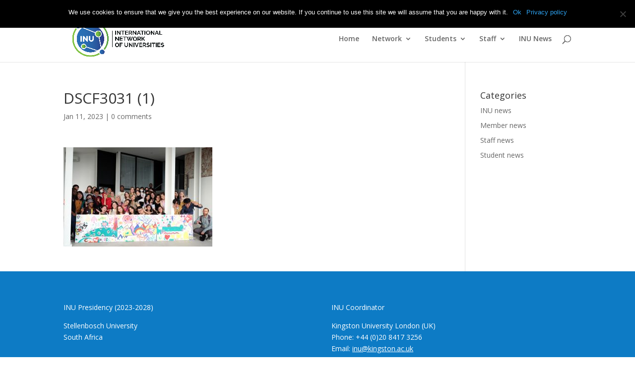

--- FILE ---
content_type: text/css
request_url: https://www.inunis.net/wp-content/themes/Divi-child/style.css?ver=3.0.101
body_size: 2426
content:
/*
 Theme Name:   Divi 2 Child
 Description:  Divi 2 Child Theme
 Author:       James Carter
 Author URI:   http://www.jamescarterweb.com
 Template:     Divi
 Version:      1.0.0
 Text Domain:  divi-child
*/

@import url("../Divi/style.css");

/* =Theme customization starts here
-------------------------------------------------------------- */

#custom-float-right {
	float: right;
	}

#custom-float-left {
	float: left;
	}

#no-padding-top {
	padding-top: 0px;
}

#no-padding-bottom {
	padding-bottom: 0px;
}

#no-padding-bottom-top {
	padding-bottom: 0px;
	padding-top: 0px;
}

#logo {
	max-height: 100px;
}

body.admin-bar.et_fixed_nav.et_secondary_nav_enabled #main-header {
	min-height: 100px;
}

#left-area hr {
	margin-bottom: 50px;
}

#et-info-phone{display: none;}


/* =Form customization starts here
-------------------------------------------------------------- */


.label-left .nf-field-label{width: 22%!important;}
.label-left .nf-field-element{width: 78%!important;}
.field-wrap .pikaday__container, .field-wrap .pikaday__display, .field-wrap > div input, .field-wrap select, .field-wrap textarea{font-size: 1em;}
input.text, input.title, input[type="email"], input[type="password"], input[type="tel"], input[type="text"], select, textarea{padding: 6px;}
#left-area hr, nf-field-65-wrap hr{margin-top: 30px;border: solid 0.5px #ececec;}
#nf-field-21-container{margin-bottom: 0!important;}
.dateFrom, .dateTo, .dateOption{
	display: inline-block;
}

hr.ninja-forms-field{
	background:#ccc;
border: 0;
height: 1px;
margin: 40px 0;}
#nf-field-36-container button, #nf-field-37-container button, #nf-field-38-container button, #nf-field-39-container button, #nf-field-40-container button, .submitBtn input, #nf-field-67-container button, #nf-field-69-container button, #nf-field-71-container button{font-size: 1em;
margin: 0 0 25px 0 !important;
padding: 6px 30px;
border-radius: 5px;
border: solid 1px #ccc;
cursor: pointer;}

#nf-field-36-container button:hover, #nf-field-37-container button:hover, #nf-field-38-container button:hover, #nf-field-39-container button:hover, #nf-field-40-container button:hover, .submitBtn input:hover, #nf-field-67-container button:hover, #nf-field-69-container button:hover, #nf-field-71-container button:hover{background-color: #D9DEE0;}

.label-left .nf-field-description {
    margin-left: 22%!important;
	margin-bottom: 20px;
}

.label-left .nf-field-label{display: block!important;}


li.cat-item-6, li.cat-item-3, li.cat-item-1{display:none;}



--- FILE ---
content_type: application/javascript
request_url: https://www.inunis.net/wp-content/plugins/buddypress/bp-templates/bp-legacy/js/buddypress.min.js?ver=11.1.0
body_size: 34063
content:
var jq=jQuery,bp_ajax_request=null,newest_activities="",activity_last_recorded=0,directoryPreferences={};function bp_get_directory_preference(e,t){var i={filter:"",scope:"",extras:""};if(!directoryPreferences.hasOwnProperty(e)){var a,s={};for(a in i)i.hasOwnProperty(a)&&(s[a]=i[a]);directoryPreferences[e]=s}return BP_DTheme.store_filter_settings&&(directoryPreferences[e][t]=jq.cookie("bp-"+e+"-"+t)),directoryPreferences[e][t]}function bp_set_directory_preference(e,t,i){var a={filter:"",scope:"",extras:""};if(!directoryPreferences.hasOwnProperty(e)){var s,n={};for(s in a)a.hasOwnProperty(s)&&(n[s]=a[s]);directoryPreferences[e]=n}BP_DTheme.store_filter_settings&&jq.cookie("bp-"+e+"-"+t,i,{path:"/",secure:"https:"===window.location.protocol}),directoryPreferences[e][t]=i}function bp_init_activity(){var e=bp_get_directory_preference("activity","scope"),t=bp_get_directory_preference("activity","filter");void 0!==t&&jq("#activity-filter-select").length&&jq('#activity-filter-select select option[value="'+t+'"]').prop("selected",!0),void 0!==e&&jq(".activity-type-tabs").length&&(jq(".activity-type-tabs li").each(function(){jq(this).removeClass("selected")}),jq("#activity-"+e+", .item-list-tabs li.current").addClass("selected"))}function bp_init_objects(a){jq(a).each(function(e){var t=bp_get_directory_preference(a[e],"scope"),i=bp_get_directory_preference(a[e],"filter");void 0!==i&&jq("#"+a[e]+"-order-select select").length&&jq("#"+a[e]+'-order-select select option[value="'+i+'"]').prop("selected",!0),void 0!==t&&jq("div."+a[e]).length&&(jq(".item-list-tabs li").each(function(){jq(this).removeClass("selected")}),jq("#"+a[e]+"-"+t+", #object-nav li.current").addClass("selected"))})}function bp_filter_request(e,t,i,a,s,n,r,o,c){if("activity"===e)return!1;bp_set_directory_preference(e,"scope",i=null===i?"all":i),bp_set_directory_preference(e,"filter",t),bp_set_directory_preference(e,"extras",r),jq(".item-list-tabs li").each(function(){jq(this).removeClass("selected")}),jq("#"+e+"-"+i+", #object-nav li.current").addClass("selected"),jq(".item-list-tabs li.selected").addClass("loading"),jq('.item-list-tabs select option[value="'+t+'"]').prop("selected",!0),"friends"!==e&&"group_members"!==e||(e="members"),bp_ajax_request&&bp_ajax_request.abort();var l={},l=(l["bp-"+e+"-filter"]=bp_get_directory_preference(e,"filter"),l["bp-"+e+"-scope"]=bp_get_directory_preference(e,"scope"),encodeURIComponent(jq.param(l)));bp_ajax_request=jq.post(ajaxurl,{action:e+"_filter",cookie:l,object:e,filter:t,search_terms:s,scope:i,page:n,extras:r,template:c},function(e){var t;"pag-bottom"===o&&jq("#subnav").length?(t=jq("#subnav").parent(),jq("html,body").animate({scrollTop:t.offset().top},"slow",function(){jq(a).fadeOut(100,function(){jq(this).html(e),jq(this).fadeIn(100)})})):jq(a).fadeOut(100,function(){jq(this).html(e),jq(this).fadeIn(100)}),jq(".item-list-tabs li.selected").removeClass("loading")})}function bp_activity_request(e,t){bp_set_directory_preference("activity","scope",e),bp_set_directory_preference("activity","filter",t),jq(".item-list-tabs li").each(function(){jq(this).removeClass("selected loading")}),jq("#activity-"+e+", .item-list-tabs li.current").addClass("selected"),jq("#object-nav.item-list-tabs li.selected, div.activity-type-tabs li.selected").addClass("loading"),jq('#activity-filter-select select option[value="'+t+'"]').prop("selected",!0),jq(".widget_bp_activity_widget h2 span.ajax-loader").show(),bp_ajax_request&&bp_ajax_request.abort();var i={"bp-activity-filter":bp_get_directory_preference("activity","filter"),"bp-activity-scope":bp_get_directory_preference("activity","scope")},i=encodeURIComponent(jq.param(i));bp_ajax_request=jq.post(ajaxurl,{action:"activity_widget_filter",cookie:i,_wpnonce_activity_filter:jq("#_wpnonce_activity_filter").val(),scope:e,filter:t},function(e){jq(".widget_bp_activity_widget h2 span.ajax-loader").hide(),jq("div.activity").fadeOut(100,function(){jq(this).html(e.contents),jq(this).fadeIn(100),bp_legacy_theme_hide_comments()}),void 0!==e.feed_url&&jq(".directory #subnav li.feed a, .home-page #subnav li.feed a").attr("href",e.feed_url),jq(".item-list-tabs li.selected").removeClass("loading")},"json")}function bp_legacy_theme_hide_comments(){var t,i,a,e=jq("div.activity-comments");if(!e.length)return!1;e.each(function(){jq(this).children("ul").children("li").length<5||(comments_div=jq(this),t=comments_div.parents("#activity-stream > li"),i=jq(this).children("ul").children("li"),a=" ",jq("#"+t.attr("id")+' li[id*="acomment-"]').length&&(a=jq("#"+t.attr("id")+' li[id*="acomment-"]').length),i.each(function(e){e<i.length-5&&(jq(this).hide(),e||jq(this).before('<li class="show-all"><a href="#'+t.attr("id")+'/show-all/">'+BP_DTheme.show_x_comments.replace("%d",a)+"</a></li>"))}))})}function checkAll(){for(var e=document.getElementsByTagName("input"),t=0;t<e.length;t++)"checkbox"===e[t].type&&(""===$("check_all").checked?e[t].checked="":e[t].checked="checked")}function clear(e){if(e=document.getElementById(e)){var t=e.getElementsByTagName("INPUT"),i=e.getElementsByTagName("OPTION"),a=0;if(t)for(a=0;a<t.length;a++)t[a].checked="";if(i)for(a=0;a<i.length;a++)i[a].selected=!1}}function bp_get_cookies(){for(var e,t,i,a=document.cookie.split(";"),s={},n=0;n<a.length;n++)e=(i=a[n]).indexOf("="),t=jq.trim(unescape(i.slice(0,e))),i=unescape(i.slice(e+1)),0===t.indexOf("bp-")&&(s[t]=i);return encodeURIComponent(jq.param(s))}function bp_get_query_var(e,t){var i={};return(t=(void 0===t?location.search.substr(1):t.split("?")[1]).split("&")).forEach(function(e){i[e.split("=")[0]]=e.split("=")[1]&&decodeURIComponent(e.split("=")[1])}),!(!i.hasOwnProperty(e)||null==i[e])&&i[e]}jq(function(){var e,l=1,i=(bp_init_activity(),jq("#whats-new")),a=(bp_init_objects(["members","groups","blogs","group_members"]),i.length&&bp_get_querystring("r")?(e=i.val(),jq("#whats-new-options").slideDown(),i.animate({height:"3.8em"}),jq.scrollTo(i,500,{offset:-125,easing:"swing"}),i.val("").trigger("focus").val(e)):jq("#whats-new-options").hide(),i.on("focus",function(){jq("#whats-new-options").slideDown(),jq(this).animate({height:"3.8em"}),jq("#aw-whats-new-submit").prop("disabled",!1),jq(this).parent().addClass("active"),jq("#whats-new-content").addClass("active");var e=jq("form#whats-new-form"),t=jq("#activity-all");e.hasClass("submitted")&&e.removeClass("submitted"),t.length&&(t.hasClass("selected")?"-1"!==jq("#activity-filter-select select").val()&&(jq("#activity-filter-select select").val("-1"),jq("#activity-filter-select select").trigger("change")):(jq("#activity-filter-select select").val("-1"),t.children("a").trigger("click")))}),jq("#whats-new-form").on("focusout",function(e){var t=jq(this);setTimeout(function(){t.find(":hover").length||""===i.val()&&(i.animate({height:"2.2em"}),jq("#whats-new-options").slideUp(),jq("#aw-whats-new-submit").prop("disabled",!0),jq("#whats-new-content").removeClass("active"),i.parent().removeClass("active"))},0)}),jq("#aw-whats-new-submit").on("click",function(){var a=0,e=jq(this),s=e.closest("form#whats-new-form"),i={};return jq.each(s.serializeArray(),function(e,t){"_"!==t.name.substr(0,1)&&"whats-new"!==t.name.substr(0,9)&&(i[t.name]?Array.isArray(i[t.name])?i[t.name].push(t.value):i[t.name]=new Array(i[t.name],t.value):i[t.name]=t.value)}),s.find("*").each(function(e,t){"textarea"!==t.nodeName.toLowerCase()&&"input"!==t.nodeName.toLowerCase()||jq(t).prop("disabled",!0)}),jq("div.error").remove(),e.addClass("loading"),e.prop("disabled",!0),s.addClass("submitted"),object="",item_id=jq("#whats-new-post-in").val(),content=jq("#whats-new").val(),firstrow=jq("#buddypress ul.activity-list li").first(),activity_row=firstrow,timestamp=null,firstrow.length&&(activity_row.hasClass("load-newest")&&(activity_row=firstrow.next()),timestamp=activity_row.prop("class").match(/date-recorded-([0-9]+)/)),timestamp&&(a=timestamp[1]),0<item_id&&(object=jq("#whats-new-post-object").val()),e=jq.extend({action:"post_update",cookie:bp_get_cookies(),_wpnonce_post_update:jq("#_wpnonce_post_update").val(),content:content,object:object,item_id:item_id,since:a,_bp_as_nonce:jq("#_bp_as_nonce").val()||""},i),jq.post(ajaxurl,e,function(e){var t,i;s.find("*").each(function(e,t){"textarea"!==t.nodeName.toLowerCase()&&"input"!==t.nodeName.toLowerCase()||jq(t).prop("disabled",!1)}),e[0]+e[1]==="-1"?(s.prepend(e.substr(2,e.length)),jq("#"+s.attr("id")+" div.error").hide().fadeIn(200)):(0===jq("ul.activity-list").length&&(jq("div.error").slideUp(100).remove(),jq("#message").slideUp(100).remove(),jq("div.activity").append('<ul id="activity-stream" class="activity-list item-list">')),firstrow.hasClass("load-newest")&&firstrow.remove(),jq("#activity-stream").prepend(e),a||jq("#activity-stream li:first").addClass("new-update just-posted"),0!==jq("#latest-update").length&&(e=jq("#activity-stream li.new-update .activity-content .activity-inner p").html(),t=jq("#activity-stream li.new-update .activity-content .activity-header p a.view").attr("href"),i=""!==jq("#activity-stream li.new-update .activity-content .activity-inner p").text()?e+" ":"",i+='<a href="'+t+'" rel="nofollow">'+BP_DTheme.view+"</a>",jq("#latest-update").slideUp(300,function(){jq("#latest-update").html(i),jq("#latest-update").slideDown(300)})),jq("li.new-update").hide().slideDown(300),jq("li.new-update").removeClass("new-update"),jq("#whats-new").val(""),s.get(0).reset(),newest_activities="",activity_last_recorded=0),jq("#whats-new-options").slideUp(),jq("#whats-new-form textarea").animate({height:"2.2em"}),jq("#aw-whats-new-submit").prop("disabled",!0).removeClass("loading"),jq("#whats-new-content").removeClass("active")}),!1}),jq("div.activity-type-tabs").on("click",function(e){var t,i=jq(e.target).parent();if("STRONG"===e.target.nodeName||"SPAN"===e.target.nodeName)i=i.parent();else if("A"!==e.target.nodeName)return!1;return e=i.attr("id").substr(9,i.attr("id").length),t=jq("#activity-filter-select select").val(),"mentions"===e&&jq("#"+i.attr("id")+" a strong").remove(),bp_activity_request(e,t),!1}),jq("#activity-filter-select select").on("change",function(){var e=jq("div.activity-type-tabs li.selected"),t=jq(this).val(),e=e.length?e.attr("id").substr(9,e.attr("id").length):null;return bp_activity_request(e,t),!1}),jq("div.activity").on("click",function(e){var t,i,a,s,n,r,o,c=jq(e.target);return c.hasClass("fav")||c.hasClass("unfav")?(c.hasClass("loading")||(t=c.hasClass("fav")?"fav":"unfav",r=(r=c.closest(".activity-item")).attr("id").substr(9,r.attr("id").length),o=bp_get_query_var("_wpnonce",c.attr("href")),c.addClass("loading"),jq.post(ajaxurl,{action:"activity_mark_"+t,cookie:bp_get_cookies(),id:r,nonce:o},function(e){c.removeClass("loading"),c.fadeOut(200,function(){jq(this).html(e),jq(this).attr("title","fav"==t?BP_DTheme.remove_fav:BP_DTheme.mark_as_fav),jq(this).fadeIn(200)}),"fav"==t?(jq(".item-list-tabs #activity-favs-personal-li").length||(jq(".item-list-tabs #activity-favorites").length||jq(".item-list-tabs ul #activity-mentions").before('<li id="activity-favorites"><a href="#">'+BP_DTheme.my_favs+" <span>0</span></a></li>"),jq(".item-list-tabs ul #activity-favorites span").html(Number(jq(".item-list-tabs ul #activity-favorites span").html())+1)),c.removeClass("fav"),c.addClass("unfav")):(c.removeClass("unfav"),c.addClass("fav"),jq(".item-list-tabs ul #activity-favorites span").html(Number(jq(".item-list-tabs ul #activity-favorites span").html())-1),Number(jq(".item-list-tabs ul #activity-favorites span").html())||(jq(".item-list-tabs ul #activity-favorites").hasClass("selected")&&bp_activity_request(null,null),jq(".item-list-tabs ul #activity-favorites").remove())),"activity-favorites"===jq(".item-list-tabs li.selected").attr("id")&&c.closest(".activity-item").slideUp(100)})),!1):c.hasClass("delete-activity")?(r=(i=c.parents("div.activity ul li")).attr("id").substr(9,i.attr("id").length),o=c.attr("href").split("_wpnonce="),a=i.prop("class").match(/date-recorded-([0-9]+)/),o=o[1],c.addClass("loading"),jq.post(ajaxurl,{action:"delete_activity",cookie:bp_get_cookies(),id:r,_wpnonce:o},function(e){e[0]+e[1]==="-1"?(i.prepend(e.substr(2,e.length)),i.children("#message").hide().fadeIn(300)):(i.slideUp(300),a&&activity_last_recorded===a[1]&&(newest_activities="",activity_last_recorded=0))}),!1):c.hasClass("spam-activity")?(i=c.parents("div.activity ul li"),a=i.prop("class").match(/date-recorded-([0-9]+)/),c.addClass("loading"),jq.post(ajaxurl,{action:"bp_spam_activity",cookie:encodeURIComponent(document.cookie),id:i.attr("id").substr(9,i.attr("id").length),_wpnonce:c.attr("href").split("_wpnonce=")[1]},function(e){e[0]+e[1]==="-1"?(i.prepend(e.substr(2,e.length)),i.children("#message").hide().fadeIn(300)):(i.slideUp(300),a&&activity_last_recorded===a[1]&&(newest_activities="",activity_last_recorded=0))}),!1):c.parent().hasClass("load-more")?(r=new URL(jq(c).prop("href")),o=parseInt(r.searchParams.get("offset_lower"),10)||0,bp_ajax_request&&bp_ajax_request.abort(),jq("#buddypress li.load-more").addClass("loading"),s=l+1,n=[],jq(".activity-list li.just-posted").each(function(){n.push(jq(this).attr("id").replace("activity-",""))}),load_more_args={action:"activity_get_older_updates",cookie:bp_get_cookies(),page:s,offset_lower:o,exclude_just_posted:n.join(",")},(load_more_search=bp_get_querystring("s"))&&(load_more_args.search_terms=load_more_search),bp_ajax_request=jq.post(ajaxurl,load_more_args,function(e){jq("#buddypress li.load-more").removeClass("loading"),l=s,jq("#buddypress ul.activity-list").append(e.contents),c.parent().hide()},"json"),!1):void(c.parent().hasClass("load-newest")&&(e.preventDefault(),c.parent().hide(),activity_html=jq.parseHTML(newest_activities),jq.each(activity_html,function(e,t){"LI"===t.nodeName&&jq(t).hasClass("just-posted")&&jq("#"+jq(t).attr("id")).length&&jq("#"+jq(t).attr("id")).remove()}),jq("#buddypress ul.activity-list").prepend(newest_activities),newest_activities=""))}),jq("div.activity").on("click",".activity-read-more a",function(e){var e=jq(e.target),t=e.parent().attr("id").split("-"),i=t[3],t=t[0],a=jq("#"+t+"-"+i+" ."+("acomment"===t?"acomment-content":"activity-inner")+":first");return jq(e).addClass("loading"),jq.post(ajaxurl,{action:"get_single_activity_content",activity_id:i},function(e){jq(a).slideUp(300).html(e).slideDown(300)}),!1}),jq("form.ac-form").hide(),jq(".activity-comments").length&&bp_legacy_theme_hide_comments(),jq("div.activity").on("click",function(e){var a,s,t,n,r,i,o,c,l,d=jq(e.target);return d.hasClass("acomment-reply")||d.parent().hasClass("acomment-reply")?(c=(e=(d=d.parent().hasClass("acomment-reply")?d.parent():d).attr("id").split("-"))[2],l=d.attr("href").substr(10,d.attr("href").length),(a=jq("#ac-form-"+c)).length?(a.css("display","none"),a.removeClass("root"),jq(".ac-form").hide(),a.children("div").each(function(){jq(this).hasClass("error")&&jq(this).hide()}),("comment"!==e[1]?jq("#acomment-"+l):jq("#activity-"+c+" .activity-comments")).append(a),a.parent().hasClass("activity-comments")&&a.addClass("root"),a.slideDown(200),jq.scrollTo(a,500,{offset:-100,easing:"swing"}),jq("#ac-form-"+e[2]+" textarea").trigger("focus")):(l=d.closest("li.activity").find(".activity-meta a.view").prop("href"))&&(window.location.href=l),!1):"ac_form_submit"===d.attr("name")?(c=(a=d.parents("form")).parent(),s=a.attr("id").split("-"),t=c.hasClass("activity-comments")?s[2]:c.attr("id").split("-")[1],content=jq("#"+a.attr("id")+" textarea"),jq("#"+a.attr("id")+" div.error").hide(),d.addClass("loading").prop("disabled",!0),content.addClass("loading").prop("disabled",!0),e={action:"new_activity_comment",cookie:bp_get_cookies(),_wpnonce_new_activity_comment:jq("#_wpnonce_new_activity_comment_"+s[2]).val(),comment_id:t,form_id:s[2],content:content.val()},(l=jq("#_bp_as_nonce_"+t).val())&&(e["_bp_as_nonce_"+t]=l),jq.post(ajaxurl,e,function(t){var i;d.removeClass("loading"),content.removeClass("loading"),t[0]+t[1]==="-1"?a.append(jq(t.substr(2,t.length)).hide().fadeIn(200)):(i=a.parent(),a.fadeOut(200,function(){0===i.children("ul").length&&(i.hasClass("activity-comments")?i.prepend("<ul></ul>"):i.append("<ul></ul>"));var e=jq.trim(t);i.children("ul").append(jq(e).hide().fadeIn(200)),a.children("textarea").val(""),i.parent().addClass("has-comments")}),jq("#"+a.attr("id")+" textarea").val(""),r=Number(jq("#activity-"+s[2]+" a.acomment-reply span").html())+1,jq("#activity-"+s[2]+" a.acomment-reply span").html(r),(n=i.parents(".activity-comments").find(".show-all a"))&&n.html(BP_DTheme.show_x_comments.replace("%d",r))),jq(d).prop("disabled",!1),jq(content).prop("disabled",!1)}),!1):d.hasClass("acomment-delete")?(i=d.attr("href"),o=d.closest("li"),a=o.find("form.ac-form"),c=i.split("_wpnonce=")[1],t=(t=(t=i.split("cid="))[1].split("&"))[0],d.addClass("loading"),jq(".activity-comments ul .error").remove(),a&&a.length&&o.closest(".activity-comments").append(a),jq.post(ajaxurl,{action:"delete_activity_comment",cookie:bp_get_cookies(),_wpnonce:c,id:t},function(e){var t,i;e[0]+e[1]==="-1"?o.prepend(jq(e.substr(2,e.length)).hide().fadeIn(200)):(e=jq("#"+o.attr("id")+" ul").children("li"),t=0,jq(e).each(function(){jq(this).is(":hidden")||t++}),o.fadeOut(200,function(){o.remove()}),i=(e=jq("#"+o.parents("#activity-stream > li").attr("id")+" a.acomment-reply span")).html()-(1+t),e.html(i),(e=o.parents(".activity-comments").find(".show-all a"))&&e.html(BP_DTheme.show_x_comments.replace("%d",i)),0==i&&jq(o.parents("#activity-stream > li")).removeClass("has-comments"))}),!1):d.hasClass("spam-activity-comment")?(i=d.attr("href"),o=d.parent().parent(),d.addClass("loading"),jq(".activity-comments ul div.error").remove(),o.parents(".activity-comments").append(o.parents(".activity-comments").children("form")),jq.post(ajaxurl,{action:"bp_spam_activity_comment",cookie:encodeURIComponent(document.cookie),_wpnonce:i.split("_wpnonce=")[1],id:i.split("cid=")[1].split("&")[0]},function(e){var t;e[0]+e[1]==="-1"?o.prepend(jq(e.substr(2,e.length)).hide().fadeIn(200)):(e=jq("#"+o.attr("id")+" ul").children("li"),t=0,jq(e).each(function(){jq(this).is(":hidden")||t++}),o.fadeOut(200),e=o.parents("#activity-stream > li"),jq("#"+e.attr("id")+" a.acomment-reply span").html(jq("#"+e.attr("id")+" a.acomment-reply span").html()-(1+t)))}),!1):d.parent().hasClass("show-all")?(d.parent().addClass("loading"),setTimeout(function(){d.parent().parent().children("li").fadeIn(200,function(){d.parent().remove()})},600),!1):d.hasClass("ac-reply-cancel")?(jq(d).closest(".ac-form").slideUp(200),!1):void 0}),jq(document).on("keydown",function(e){(e=e||window.event).target?element=e.target:e.srcElement&&(element=e.srcElement),3===element.nodeType&&(element=element.parentNode),!0!==e.ctrlKey&&!0!==e.altKey&&!0!==e.metaKey&&27===(e.keyCode||e.which)&&"TEXTAREA"===element.tagName&&jq(element).hasClass("ac-input")&&jq(element).parent().parent().parent().slideUp(200)}),jq(".dir-search, .groups-members-search").on("click",function(e){var t,i,a;return!jq(this).hasClass("no-ajax")&&"submit"===(a=jq(e.target)).attr("type")?(t=jq(".item-list-tabs li.selected").attr("id").split("-")[0],i=null,a=a.parent().find("#"+t+"_search").val(),"groups-members-search"===e.currentTarget.className&&(t="group_members",i="groups/single/members"),e=bp_get_directory_preference(t,"scope"),bp_filter_request(t,bp_get_directory_preference(t,"filter"),e,"div."+t,a,1,bp_get_directory_preference(t,"extras"),null,i),!1):void 0}),jq("div.item-list-tabs").on("click",function(e){var t;if(jq("body").hasClass("type")&&jq("body").hasClass("directory")&&jq(this).addClass("no-ajax"),!jq(this).hasClass("no-ajax")&&!jq(e.target).hasClass("no-ajax"))return e="SPAN"===e.target.nodeName?e.target.parentNode:e.target,"LI"!==(e=jq(e).parent())[0].nodeName||e.hasClass("last")?void 0:("activity"!==(t=(e=e.attr("id").split("-"))[0])&&(e=e[1],bp_filter_request(t,jq("#"+t+"-order-select select").val(),e,"div."+t,jq("#"+t+"_search").val(),1,bp_get_directory_preference(t,"extras"))),!1)}),jq("li.filter select").on("change",function(){var e,t=jq(".item-list-tabs li.selected").length?jq(".item-list-tabs li.selected"):jq(this),t=t.attr("id").split("-"),i=t[0],t=t[1],a=jq(this).val(),s=!1,n=null;return jq(".dir-search input").length&&(s=jq(".dir-search input").val()),(e=jq(".groups-members-search input")).length&&(s=e.val(),i="members",t="groups"),"members"===i&&"groups"===t&&(i="group_members",n="groups/single/members"),bp_filter_request(i="friends"===i?"members":i,a,t,"div."+i,s,1,bp_get_directory_preference(i,"extras"),null,n),!1}),jq("#buddypress").on("click",function(e){var t,i,a,s,n,r,e=jq(e.target);return!!e.hasClass("button")||(e.parent().parent().hasClass("pagination")&&!e.parent().parent().hasClass("no-ajax")?(e.hasClass("dots")||e.hasClass("current")||(t=(r=(jq(".item-list-tabs li.selected").length?jq(".item-list-tabs li.selected"):jq("li.filter select")).attr("id").split("-"))[0],i=!1,a=jq(e).closest(".pagination-links").attr("id"),s=null,jq("div.dir-search input").length&&(i=!(i=jq(".dir-search input")).val()&&bp_get_querystring(i.attr("name"))?jq(".dir-search input").prop("placeholder"):i.val()),n=(jq(e).hasClass("next")||jq(e).hasClass("prev")?jq(".pagination span.current"):jq(e)).html(),n=Number(n.replace(/\D/g,"")),jq(e).hasClass("next")?n++:jq(e).hasClass("prev")&&n--,(e=jq(".groups-members-search input")).length&&(i=e.val(),t="members"),"members"===t&&"groups"===r[1]&&(t="group_members",s="groups/single/members"),"admin"===t&&jq("body").hasClass("membership-requests")&&(t="requests"),e=-1!==a.indexOf("pag-bottom")?"pag-bottom":null,r=bp_get_directory_preference(t,"scope"),bp_filter_request(t,bp_get_directory_preference(t,"filter"),r,"div."+t,i,n,bp_get_directory_preference(t,"extras"),e,s)),!1):void 0)}),jq("#send-invite-form").on("click","#invite-list input",function(){var t,i,a=jq("#send-invite-form > .invite").length;jq(".ajax-loader").toggle(),a&&jq(this).parents("ul").find("input").prop("disabled",!0),t=jq(this).val(),i=!0===jq(this).prop("checked")?"invite":"uninvite",a||jq(".item-list-tabs li.selected").addClass("loading"),jq.post(ajaxurl,{action:"groups_invite_user",friend_action:i,cookie:bp_get_cookies(),_wpnonce:jq("#_wpnonce_invite_uninvite_user").val(),friend_id:t,group_id:jq("#group_id").val()},function(e){jq("#message")&&jq("#message").hide(),a?bp_filter_request("invite","bp-invite-filter","bp-invite-scope","div.invite",!1,1,"","",""):(jq(".ajax-loader").toggle(),"invite"===i?jq("#friend-list").append(e):"uninvite"===i&&jq("#friend-list li#uid-"+t).remove(),jq(".item-list-tabs li.selected").removeClass("loading"))})}),jq("#send-invite-form").on("click","a.remove",function(){var e=jq("#send-invite-form > .invite").length,t=jq(this).attr("id");return jq(".ajax-loader").toggle(),t=(t=t.split("-"))[1],jq.post(ajaxurl,{action:"groups_invite_user",friend_action:"uninvite",cookie:bp_get_cookies(),_wpnonce:jq("#_wpnonce_invite_uninvite_user").val(),friend_id:t,group_id:jq("#group_id").val()},function(){e?bp_filter_request("invite","bp-invite-filter","bp-invite-scope","div.invite",!1,1,"","",""):(jq(".ajax-loader").toggle(),jq("#friend-list #uid-"+t).remove(),jq("#invite-list #f-"+t).prop("checked",!1))}),!1}),jq(".visibility-toggle-link").on("click",function(e){e.preventDefault(),jq(this).attr("aria-expanded","true").parent().hide().addClass("field-visibility-settings-hide").siblings(".field-visibility-settings").show().addClass("field-visibility-settings-open")}),jq(".field-visibility-settings-close").on("click",function(e){e.preventDefault(),jq(".visibility-toggle-link").attr("aria-expanded","false");var e=jq(this).parent(),t=e.find("input:checked").parent().text();e.hide().removeClass("field-visibility-settings-open").siblings(".field-visibility-settings-toggle").find(".current-visibility-level").text(t).end().show().removeClass("field-visibility-settings-hide")}),jq("#profile-edit-form input:not(:submit), #profile-edit-form textarea, #profile-edit-form select, #signup_form input:not(:submit), #signup_form textarea, #signup_form select").on("change",function(){var t=!0;jq("#profile-edit-form input:submit, #signup_form input:submit").on("click",function(){t=!1}),window.onbeforeunload=function(e){if(t)return BP_DTheme.unsaved_changes}}),jq("#friend-list a.accept, #friend-list a.reject").on("click",function(){var e,t=jq(this),i=jq(this).parents("#friend-list li"),a=jq(this).parents("li div.action"),s=i.attr("id").substr(11,i.attr("id").length),n=t.attr("href").split("_wpnonce=")[1];return jq(this).hasClass("accepted")||jq(this).hasClass("rejected")||((jq(this).hasClass("accept")?(e="accept_friendship",a.children("a.reject")):(e="reject_friendship",a.children("a.accept"))).css("visibility","hidden"),t.addClass("loading"),jq.post(ajaxurl,{action:e,cookie:bp_get_cookies(),id:s,_wpnonce:n},function(e){t.removeClass("loading"),e[0]+e[1]==="-1"?(i.prepend(e.substr(2,e.length)),i.children("#message").hide().fadeIn(200)):t.fadeOut(100,function(){(jq(this).hasClass("accept")?(a.children("a.reject").hide(),jq(this).html(BP_DTheme.accepted)):(a.children("a.accept").hide(),jq(this).html(BP_DTheme.rejected))).contents().unwrap()})})),!1}),jq("#members-dir-list, #members-group-list, #item-header").on("click",".friendship-button a",function(){jq(this).parent().addClass("loading");var e=jq(this).attr("id"),t=jq(this).attr("href"),i=jq(this);return e=(e=e.split("-"))[1],t=(t=(t=t.split("?_wpnonce="))[1].split("&"))[0],jq.post(ajaxurl,{action:"addremove_friend",cookie:bp_get_cookies(),fid:e,_wpnonce:t},function(e){var t=i.attr("rel");parentdiv=i.parent(),"add"===t?jq(parentdiv).fadeOut(200,function(){parentdiv.removeClass("add_friend"),parentdiv.removeClass("loading"),parentdiv.addClass("pending_friend"),parentdiv.fadeIn(200).html(e)}):"remove"===t&&jq(parentdiv).fadeOut(200,function(){parentdiv.removeClass("remove_friend"),parentdiv.removeClass("loading"),parentdiv.addClass("add"),parentdiv.fadeIn(200).html(e)})}),!1}),jq("#buddypress").on("click",".group-button .leave-group",function(){if(!1===confirm(BP_DTheme.leave_group_confirm))return!1}),jq("#groups-dir-list").on("click",".group-button a",function(){var e=jq(this).parent().attr("id"),t=jq(this).attr("href"),s=jq(this);return e=(e=e.split("-"))[1],t=(t=(t=t.split("?_wpnonce="))[1].split("&"))[0],s.hasClass("leave-group")&&!1===confirm(BP_DTheme.leave_group_confirm)||jq.post(ajaxurl,{action:"joinleave_group",cookie:bp_get_cookies(),gid:e,_wpnonce:t},function(i){var a=s.parent();jq("body.directory").length?jq(a).fadeOut(200,function(){a.fadeIn(200).html(i);var e=jq("#groups-personal span"),t=1;s.hasClass("leave-group")?(a.hasClass("hidden")&&a.closest("li").slideUp(200),t=0):s.hasClass("request-membership")&&(t=!1),e.length&&!1!==t&&(t?e.text(1+(e.text()>>0)):e.text((e.text()>>0)-1))}):window.location.reload()}),!1}),jq("#groups-list li.hidden").each(function(){"none"===jq(this).css("display")&&jq(this).css("cssText","display: list-item !important")}),jq("#buddypress").on("click",".pending",function(){return!1}),jq("body").hasClass("register")&&((e=jq("#signup_with_blog")).prop("checked")||jq("#blog-details").toggle(),e.on("change",function(){jq("#blog-details").toggle()})),jq(".message-search").on("click",function(e){var t,i,a;return!jq(this).hasClass("no-ajax")&&("submit"===(e=jq(e.target)).attr("type")||"button"===e.attr("type"))?(t=bp_get_directory_preference(e="messages","scope"),i=bp_get_directory_preference(e,"filter"),a=bp_get_directory_preference(e,"extras"),bp_filter_request(e,i,t,"div."+e,jq("#messages_search").val(),1,a),!1):void 0}),jq("#send_reply_button").on("click",function(){var t=jq("#messages_order").val()||"ASC",i=jq("#message-recipients").offset(),a=jq("#send_reply_button");return jq(a).addClass("loading").prop("disabled",!0),jq.post(ajaxurl,{action:"messages_send_reply",cookie:bp_get_cookies(),_wpnonce:jq("#send_message_nonce").val(),content:jq("#message_content").val(),send_to:jq("#send_to").val(),subject:jq("#subject").val(),thread_id:jq("#thread_id").val()},function(e){e[0]+e[1]==="-1"?jq("#send-reply").prepend(e.substr(2,e.length)):(jq("#send-reply #message").remove(),jq("#message_content").val(""),"ASC"===t?jq("#send-reply").before(e):(jq("#message-recipients").after(e),jq(window).scrollTop(i.top)),jq(".new-message").hide().slideDown(200,function(){jq(".new-message").removeClass("new-message")})),jq(a).removeClass("loading").prop("disabled",!1)}),!1}),jq("body.messages #item-body div.messages").on("change","#message-type-select",function(){var e=this.value,t=jq('td input[type="checkbox"]'),i="checked";switch(t.each(function(e){t[e].checked=""}),e){case"unread":t=jq('tr.unread td input[type="checkbox"]');break;case"read":t=jq('tr.read td input[type="checkbox"]');break;case"":i=""}t.each(function(e){t[e].checked=i})}),jq("#select-all-messages").on("click",function(){this.checked?jq(".message-check").each(function(){this.checked=!0}):jq(".message-check").each(function(){this.checked=!1})}),jq("#messages-bulk-manage").attr("disabled","disabled"),jq("#messages-select").on("change",function(){jq("#messages-bulk-manage").attr("disabled",jq(this).val().length<=0)}),starAction=function(){var t=jq(this);return jq.post(ajaxurl,{action:"messages_star",message_id:t.data("message-id"),star_status:t.data("star-status"),nonce:t.data("star-nonce"),bulk:t.data("star-bulk")},function(e){1===parseInt(e,10)&&("unstar"===t.data("star-status")?(t.data("star-status","star"),t.removeClass("message-action-unstar").addClass("message-action-star"),t.find(".bp-screen-reader-text").text(BP_PM_Star.strings.text_star),1===BP_PM_Star.is_single_thread?t.attr("data-bp-tooltip",BP_PM_Star.strings.title_star):t.attr("data-bp-tooltip",BP_PM_Star.strings.title_star_thread)):(t.data("star-status","unstar"),t.removeClass("message-action-star").addClass("message-action-unstar"),t.find(".bp-screen-reader-text").text(BP_PM_Star.strings.text_unstar),1===BP_PM_Star.is_single_thread?t.attr("data-bp-tooltip",BP_PM_Star.strings.title_unstar):t.attr("data-bp-tooltip",BP_PM_Star.strings.title_unstar_thread)))}),!1},jq("#message-threads").on("click","td.thread-star a",starAction),jq("#message-thread").on("click",".message-star-actions a",starAction),jq("#message-threads td.bulk-select-check :checkbox").on("change",function(){var e=jq(this),t=e.closest("tr").find(".thread-star a");e.prop("checked")?"unstar"===t.data("star-status")?BP_PM_Star.star_counter++:BP_PM_Star.unstar_counter++:"unstar"===t.data("star-status")?BP_PM_Star.star_counter--:BP_PM_Star.unstar_counter--,0<BP_PM_Star.star_counter&&0===parseInt(BP_PM_Star.unstar_counter,10)?jq('option[value="star"]').hide():jq('option[value="star"]').show(),0<BP_PM_Star.unstar_counter&&0===parseInt(BP_PM_Star.star_counter,10)?jq('option[value="unstar"]').hide():jq('option[value="unstar"]').show()}),jq("#select-all-notifications").on("click",function(){this.checked?jq(".notification-check").each(function(){this.checked=!0}):jq(".notification-check").each(function(){this.checked=!1})}),jq("#notification-bulk-manage").attr("disabled","disabled"),jq("#notification-select").on("change",function(){jq("#notification-bulk-manage").attr("disabled",jq(this).val().length<=0)}),jq("#select-all-invitations").on("click",function(){this.checked?jq(".invitation-check").each(function(){this.checked=!0}):jq(".invitation-check").each(function(){this.checked=!1})}),jq("#invitation-bulk-manage").attr("disabled","disabled"),jq("#invitation-select").on("change",function(){jq("#invitation-bulk-manage").attr("disabled",jq(this).val().length<=0)}),jq("#close-notice").on("click",function(){return jq(this).addClass("loading"),jq("#sidebar div.error").remove(),jq.post(ajaxurl,{action:"messages_close_notice",notice_id:jq(".notice").attr("rel").substr(2,jq(".notice").attr("rel").length),nonce:jq("#close-notice-nonce").val()},function(e){jq("#close-notice").removeClass("loading"),e[0]+e[1]==="-1"?(jq(".notice").prepend(e.substr(2,e.length)),jq("#sidebar div.error").hide().fadeIn(200)):jq(".notice").slideUp(100)}),!1}),jq("#wp-admin-bar ul.main-nav li, #nav li").on("mouseover",function(){jq(this).addClass("sfhover")}),jq("#wp-admin-bar ul.main-nav li, #nav li").on("mouseout",function(){jq(this).removeClass("sfhover")}),jq("#wp-admin-bar-logout, a.logout").on("click",function(){jq.removeCookie("bp-activity-scope",{path:"/",secure:"https:"===window.location.protocol}),jq.removeCookie("bp-activity-filter",{path:"/",secure:"https:"===window.location.protocol}),jq.removeCookie("bp-activity-oldestpage",{path:"/",secure:"https:"===window.location.protocol});var t=["members","groups","blogs","forums"];jq(t).each(function(e){jq.removeCookie("bp-"+t[e]+"-scope",{path:"/",secure:"https:"===window.location.protocol}),jq.removeCookie("bp-"+t[e]+"-filter",{path:"/",secure:"https:"===window.location.protocol}),jq.removeCookie("bp-"+t[e]+"-extras",{path:"/",secure:"https:"===window.location.protocol})})}),jq("body").hasClass("no-js")&&jq("body").attr("class",jq("body").attr("class").replace(/no-js/,"js")),"undefined"!=typeof wp&&void 0!==wp.heartbeat&&void 0!==BP_DTheme.pulse&&(wp.heartbeat.interval(Number(BP_DTheme.pulse)),jq.fn.extend({"heartbeat-send":function(){return this.bind("heartbeat-send.buddypress")}})),0);jq(document).on("heartbeat-send.buddypress",function(e,t){a=0,jq("#buddypress ul.activity-list li").first().prop("id")&&(timestamp=jq("#buddypress ul.activity-list li").first().prop("class").match(/date-recorded-([0-9]+)/))&&(a=timestamp[1]),(0===activity_last_recorded||Number(a)>activity_last_recorded)&&(activity_last_recorded=Number(a)),t.bp_activity_last_recorded=activity_last_recorded,(last_recorded_search=bp_get_querystring("s"))&&(t.bp_activity_last_recorded_search_terms=last_recorded_search)}),jq(document).on("heartbeat-tick",function(e,t){t.bp_activity_newest_activities&&(newest_activities=t.bp_activity_newest_activities.activities+newest_activities,activity_last_recorded=Number(t.bp_activity_newest_activities.last_recorded),jq("#buddypress ul.activity-list li").first().hasClass("load-newest")||jq("#buddypress ul.activity-list").prepend('<li class="load-newest"><a href="#newest">'+BP_DTheme.newest+"</a></li>"))})});